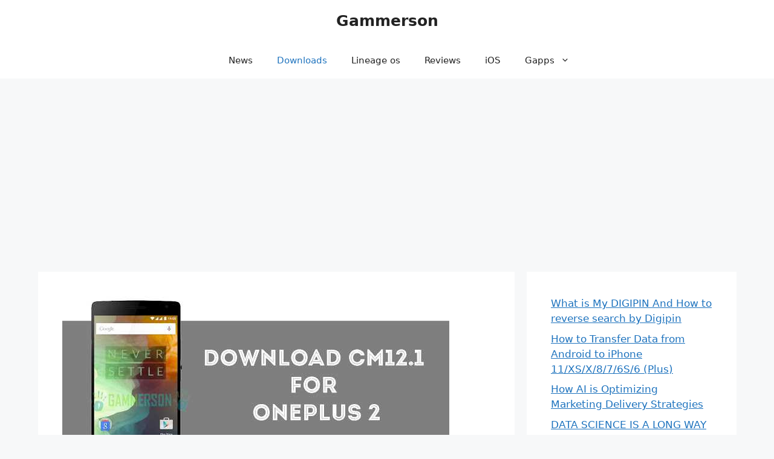

--- FILE ---
content_type: text/html; charset=UTF-8
request_url: https://www.gammerson.com/2015/08/download-and-install-cm121-rom-for-oneplus-2.html
body_size: 13448
content:
<!DOCTYPE html>
<html lang="en-US">
<head>
	<meta charset="UTF-8">
	<title>[Rom]Download and install CM12.1 Rom for Oneplus two [Stable]</title>
<meta name='robots' content='max-image-preview:large' />
	<style>img:is([sizes="auto" i], [sizes^="auto," i]) { contain-intrinsic-size: 3000px 1500px }</style>
	<meta name="viewport" content="width=device-width, initial-scale=1">
<!-- This site is optimized with the Yoast SEO plugin v11.4 - https://yoast.com/wordpress/plugins/seo/ -->
<link rel="canonical" href="https://www.gammerson.com/2015/08/download-and-install-cm121-rom-for-oneplus-2.html" />
<meta property="og:locale" content="en_US" />
<meta property="og:type" content="article" />
<meta property="og:title" content="[Rom]Download and install CM12.1 Rom for Oneplus two [Stable]" />
<meta property="og:description" content="Good news for OnePlus 2 users now you can download Cyanogenmod 12.1 for OnePlus two based on lollipop 5.1.1 Stable release built by XDA dev Grarak.In this guide will also tell you how can your Install CM12.1 in OnePlus 2.This ROM is quite stable for daily use.the only bugs are : fingerprint scanner,laser autofocus ,notification ... Read more" />
<meta property="og:url" content="https://www.gammerson.com/2015/08/download-and-install-cm121-rom-for-oneplus-2.html" />
<meta property="og:site_name" content="Gammerson" />
<meta property="article:publisher" content="https://www.facebook.com/gammerson" />
<meta property="article:author" content="https://www.facebook.com/gammerson" />
<meta property="article:section" content="Cm12.1" />
<meta property="article:published_time" content="2015-08-30T17:43:00+05:30" />
<meta property="article:modified_time" content="2016-04-27T12:50:53+05:30" />
<meta property="og:updated_time" content="2016-04-27T12:50:53+05:30" />
<meta property="fb:app_id" content="309723599112716" />
<meta property="og:image" content="https://www.gammerson.com/wp-content/uploads/2015/08/download-cm12.1-for-oneplus2-two-gammerson-2.jpg" />
<meta property="og:image:secure_url" content="https://www.gammerson.com/wp-content/uploads/2015/08/download-cm12.1-for-oneplus2-two-gammerson-2.jpg" />
<meta property="og:image:width" content="640" />
<meta property="og:image:height" content="311" />
<meta name="twitter:card" content="summary_large_image" />
<meta name="twitter:description" content="Good news for OnePlus 2 users now you can download Cyanogenmod 12.1 for OnePlus two based on lollipop 5.1.1 Stable release built by XDA dev Grarak.In this guide will also tell you how can your Install CM12.1 in OnePlus 2.This ROM is quite stable for daily use.the only bugs are : fingerprint scanner,laser autofocus ,notification ... Read more" />
<meta name="twitter:title" content="[Rom]Download and install CM12.1 Rom for Oneplus two [Stable]" />
<meta name="twitter:site" content="@gammerson" />
<meta name="twitter:image" content="https://www.gammerson.com/wp-content/uploads/2015/08/download-cm12.1-for-oneplus2-two-gammerson-2.jpg" />
<meta name="twitter:creator" content="@gammerson" />
<script type='application/ld+json' class='yoast-schema-graph yoast-schema-graph--main'>{"@context":"https://schema.org","@graph":[{"@type":"Organization","@id":"https://www.gammerson.com/#organization","name":"Gammerson","url":"https://www.gammerson.com/","sameAs":["https://www.facebook.com/gammerson","https://www.youtube.com/channel/UC7ZGjzwCcq_qfwPDy3sHDSg","https://twitter.com/gammerson"],"logo":{"@type":"ImageObject","@id":"https://www.gammerson.com/#logo","url":"https://www.gammerson.com/wp-content/uploads/2016/04/logo-full-copy-1.png","width":400,"height":200,"caption":"Gammerson"},"image":{"@id":"https://www.gammerson.com/#logo"}},{"@type":"WebSite","@id":"https://www.gammerson.com/#website","url":"https://www.gammerson.com/","name":"Gammerson","publisher":{"@id":"https://www.gammerson.com/#organization"},"potentialAction":{"@type":"SearchAction","target":"https://www.gammerson.com/?s={search_term_string}","query-input":"required name=search_term_string"}},{"@type":"WebPage","@id":"https://www.gammerson.com/2015/08/download-and-install-cm121-rom-for-oneplus-2.html#webpage","url":"https://www.gammerson.com/2015/08/download-and-install-cm121-rom-for-oneplus-2.html","inLanguage":"en-US","name":"[Rom]Download and install CM12.1 Rom for Oneplus two [Stable]","isPartOf":{"@id":"https://www.gammerson.com/#website"},"image":{"@type":"ImageObject","@id":"https://www.gammerson.com/2015/08/download-and-install-cm121-rom-for-oneplus-2.html#primaryimage","url":"https://www.gammerson.com/wp-content/uploads/2015/08/download-cm12.1-for-oneplus2-two-gammerson-2.jpg","width":640,"height":311},"primaryImageOfPage":{"@id":"https://www.gammerson.com/2015/08/download-and-install-cm121-rom-for-oneplus-2.html#primaryimage"},"datePublished":"2015-08-30T17:43:00+05:30","dateModified":"2016-04-27T12:50:53+05:30","breadcrumb":{"@id":"https://www.gammerson.com/2015/08/download-and-install-cm121-rom-for-oneplus-2.html#breadcrumb"}},{"@type":"BreadcrumbList","@id":"https://www.gammerson.com/2015/08/download-and-install-cm121-rom-for-oneplus-2.html#breadcrumb","itemListElement":[{"@type":"ListItem","position":1,"item":{"@type":"WebPage","@id":"https://www.gammerson.com/","url":"https://www.gammerson.com/","name":"Home"}},{"@type":"ListItem","position":2,"item":{"@type":"WebPage","@id":"https://www.gammerson.com/2015/08/download-and-install-cm121-rom-for-oneplus-2.html","url":"https://www.gammerson.com/2015/08/download-and-install-cm121-rom-for-oneplus-2.html","name":"[Rom]Download and install CM12.1 Rom for Oneplus two [Stable]"}}]},{"@type":"Article","@id":"https://www.gammerson.com/2015/08/download-and-install-cm121-rom-for-oneplus-2.html#article","isPartOf":{"@id":"https://www.gammerson.com/2015/08/download-and-install-cm121-rom-for-oneplus-2.html#webpage"},"author":{"@id":"https://www.gammerson.com/author/gammerson#author"},"headline":"[Rom]Download and install CM12.1 Rom for Oneplus two [Stable]","datePublished":"2015-08-30T17:43:00+05:30","dateModified":"2016-04-27T12:50:53+05:30","commentCount":0,"mainEntityOfPage":{"@id":"https://www.gammerson.com/2015/08/download-and-install-cm121-rom-for-oneplus-2.html#webpage"},"publisher":{"@id":"https://www.gammerson.com/#organization"},"image":{"@id":"https://www.gammerson.com/2015/08/download-and-install-cm121-rom-for-oneplus-2.html#primaryimage"},"articleSection":"Cm12.1,cyanogenmod,development,download,oneplus two,oneplus2,RoM"},{"@type":["Person"],"@id":"https://www.gammerson.com/author/gammerson#author","name":"Himalaya Saxena","image":{"@type":"ImageObject","@id":"https://www.gammerson.com/#authorlogo","url":"https://secure.gravatar.com/avatar/ea054df4606351e9601432d0be31dc328ca2663057b7f5f6463dd6e8d1d8821f?s=96&d=retro&r=g","caption":"Himalaya Saxena"},"description":"A web developer,  Tech Enthusiast, debugger, blogger, and programmer.\r\nI have the thirst to learn and create :)","sameAs":["https://www.facebook.com/gammerson","https://twitter.com/https://www.twitter.com/@gammerson"]}]}</script>
<!-- / Yoast SEO plugin. -->

<link rel='dns-prefetch' href='//cdn.ampproject.org' />
<link rel='dns-prefetch' href='//js.makestories.io' />
<link rel="alternate" type="application/rss+xml" title="Gammerson &raquo; Feed" href="https://www.gammerson.com/feed" />
<link rel="alternate" type="application/rss+xml" title="Gammerson &raquo; Comments Feed" href="https://www.gammerson.com/comments/feed" />
<link rel="alternate" type="application/rss+xml" title="Gammerson &raquo; [Rom]Download and install CM12.1 Rom for Oneplus two [Stable] Comments Feed" href="https://www.gammerson.com/2015/08/download-and-install-cm121-rom-for-oneplus-2.html/feed" />
<script>
window._wpemojiSettings = {"baseUrl":"https:\/\/s.w.org\/images\/core\/emoji\/16.0.1\/72x72\/","ext":".png","svgUrl":"https:\/\/s.w.org\/images\/core\/emoji\/16.0.1\/svg\/","svgExt":".svg","source":{"concatemoji":"https:\/\/www.gammerson.com\/wp-includes\/js\/wp-emoji-release.min.js?ver=6.8.3"}};
/*! This file is auto-generated */
!function(s,n){var o,i,e;function c(e){try{var t={supportTests:e,timestamp:(new Date).valueOf()};sessionStorage.setItem(o,JSON.stringify(t))}catch(e){}}function p(e,t,n){e.clearRect(0,0,e.canvas.width,e.canvas.height),e.fillText(t,0,0);var t=new Uint32Array(e.getImageData(0,0,e.canvas.width,e.canvas.height).data),a=(e.clearRect(0,0,e.canvas.width,e.canvas.height),e.fillText(n,0,0),new Uint32Array(e.getImageData(0,0,e.canvas.width,e.canvas.height).data));return t.every(function(e,t){return e===a[t]})}function u(e,t){e.clearRect(0,0,e.canvas.width,e.canvas.height),e.fillText(t,0,0);for(var n=e.getImageData(16,16,1,1),a=0;a<n.data.length;a++)if(0!==n.data[a])return!1;return!0}function f(e,t,n,a){switch(t){case"flag":return n(e,"\ud83c\udff3\ufe0f\u200d\u26a7\ufe0f","\ud83c\udff3\ufe0f\u200b\u26a7\ufe0f")?!1:!n(e,"\ud83c\udde8\ud83c\uddf6","\ud83c\udde8\u200b\ud83c\uddf6")&&!n(e,"\ud83c\udff4\udb40\udc67\udb40\udc62\udb40\udc65\udb40\udc6e\udb40\udc67\udb40\udc7f","\ud83c\udff4\u200b\udb40\udc67\u200b\udb40\udc62\u200b\udb40\udc65\u200b\udb40\udc6e\u200b\udb40\udc67\u200b\udb40\udc7f");case"emoji":return!a(e,"\ud83e\udedf")}return!1}function g(e,t,n,a){var r="undefined"!=typeof WorkerGlobalScope&&self instanceof WorkerGlobalScope?new OffscreenCanvas(300,150):s.createElement("canvas"),o=r.getContext("2d",{willReadFrequently:!0}),i=(o.textBaseline="top",o.font="600 32px Arial",{});return e.forEach(function(e){i[e]=t(o,e,n,a)}),i}function t(e){var t=s.createElement("script");t.src=e,t.defer=!0,s.head.appendChild(t)}"undefined"!=typeof Promise&&(o="wpEmojiSettingsSupports",i=["flag","emoji"],n.supports={everything:!0,everythingExceptFlag:!0},e=new Promise(function(e){s.addEventListener("DOMContentLoaded",e,{once:!0})}),new Promise(function(t){var n=function(){try{var e=JSON.parse(sessionStorage.getItem(o));if("object"==typeof e&&"number"==typeof e.timestamp&&(new Date).valueOf()<e.timestamp+604800&&"object"==typeof e.supportTests)return e.supportTests}catch(e){}return null}();if(!n){if("undefined"!=typeof Worker&&"undefined"!=typeof OffscreenCanvas&&"undefined"!=typeof URL&&URL.createObjectURL&&"undefined"!=typeof Blob)try{var e="postMessage("+g.toString()+"("+[JSON.stringify(i),f.toString(),p.toString(),u.toString()].join(",")+"));",a=new Blob([e],{type:"text/javascript"}),r=new Worker(URL.createObjectURL(a),{name:"wpTestEmojiSupports"});return void(r.onmessage=function(e){c(n=e.data),r.terminate(),t(n)})}catch(e){}c(n=g(i,f,p,u))}t(n)}).then(function(e){for(var t in e)n.supports[t]=e[t],n.supports.everything=n.supports.everything&&n.supports[t],"flag"!==t&&(n.supports.everythingExceptFlag=n.supports.everythingExceptFlag&&n.supports[t]);n.supports.everythingExceptFlag=n.supports.everythingExceptFlag&&!n.supports.flag,n.DOMReady=!1,n.readyCallback=function(){n.DOMReady=!0}}).then(function(){return e}).then(function(){var e;n.supports.everything||(n.readyCallback(),(e=n.source||{}).concatemoji?t(e.concatemoji):e.wpemoji&&e.twemoji&&(t(e.twemoji),t(e.wpemoji)))}))}((window,document),window._wpemojiSettings);
</script>
<style id='wp-emoji-styles-inline-css'>

	img.wp-smiley, img.emoji {
		display: inline !important;
		border: none !important;
		box-shadow: none !important;
		height: 1em !important;
		width: 1em !important;
		margin: 0 0.07em !important;
		vertical-align: -0.1em !important;
		background: none !important;
		padding: 0 !important;
	}
</style>
<link rel='stylesheet' id='wp-block-library-css' href='https://www.gammerson.com/wp-includes/css/dist/block-library/style.min.css?ver=6.8.3' media='all' />
<style id='classic-theme-styles-inline-css'>
/*! This file is auto-generated */
.wp-block-button__link{color:#fff;background-color:#32373c;border-radius:9999px;box-shadow:none;text-decoration:none;padding:calc(.667em + 2px) calc(1.333em + 2px);font-size:1.125em}.wp-block-file__button{background:#32373c;color:#fff;text-decoration:none}
</style>
<style id='global-styles-inline-css'>
:root{--wp--preset--aspect-ratio--square: 1;--wp--preset--aspect-ratio--4-3: 4/3;--wp--preset--aspect-ratio--3-4: 3/4;--wp--preset--aspect-ratio--3-2: 3/2;--wp--preset--aspect-ratio--2-3: 2/3;--wp--preset--aspect-ratio--16-9: 16/9;--wp--preset--aspect-ratio--9-16: 9/16;--wp--preset--color--black: #000000;--wp--preset--color--cyan-bluish-gray: #abb8c3;--wp--preset--color--white: #ffffff;--wp--preset--color--pale-pink: #f78da7;--wp--preset--color--vivid-red: #cf2e2e;--wp--preset--color--luminous-vivid-orange: #ff6900;--wp--preset--color--luminous-vivid-amber: #fcb900;--wp--preset--color--light-green-cyan: #7bdcb5;--wp--preset--color--vivid-green-cyan: #00d084;--wp--preset--color--pale-cyan-blue: #8ed1fc;--wp--preset--color--vivid-cyan-blue: #0693e3;--wp--preset--color--vivid-purple: #9b51e0;--wp--preset--color--contrast: var(--contrast);--wp--preset--color--contrast-2: var(--contrast-2);--wp--preset--color--contrast-3: var(--contrast-3);--wp--preset--color--base: var(--base);--wp--preset--color--base-2: var(--base-2);--wp--preset--color--base-3: var(--base-3);--wp--preset--color--accent: var(--accent);--wp--preset--gradient--vivid-cyan-blue-to-vivid-purple: linear-gradient(135deg,rgba(6,147,227,1) 0%,rgb(155,81,224) 100%);--wp--preset--gradient--light-green-cyan-to-vivid-green-cyan: linear-gradient(135deg,rgb(122,220,180) 0%,rgb(0,208,130) 100%);--wp--preset--gradient--luminous-vivid-amber-to-luminous-vivid-orange: linear-gradient(135deg,rgba(252,185,0,1) 0%,rgba(255,105,0,1) 100%);--wp--preset--gradient--luminous-vivid-orange-to-vivid-red: linear-gradient(135deg,rgba(255,105,0,1) 0%,rgb(207,46,46) 100%);--wp--preset--gradient--very-light-gray-to-cyan-bluish-gray: linear-gradient(135deg,rgb(238,238,238) 0%,rgb(169,184,195) 100%);--wp--preset--gradient--cool-to-warm-spectrum: linear-gradient(135deg,rgb(74,234,220) 0%,rgb(151,120,209) 20%,rgb(207,42,186) 40%,rgb(238,44,130) 60%,rgb(251,105,98) 80%,rgb(254,248,76) 100%);--wp--preset--gradient--blush-light-purple: linear-gradient(135deg,rgb(255,206,236) 0%,rgb(152,150,240) 100%);--wp--preset--gradient--blush-bordeaux: linear-gradient(135deg,rgb(254,205,165) 0%,rgb(254,45,45) 50%,rgb(107,0,62) 100%);--wp--preset--gradient--luminous-dusk: linear-gradient(135deg,rgb(255,203,112) 0%,rgb(199,81,192) 50%,rgb(65,88,208) 100%);--wp--preset--gradient--pale-ocean: linear-gradient(135deg,rgb(255,245,203) 0%,rgb(182,227,212) 50%,rgb(51,167,181) 100%);--wp--preset--gradient--electric-grass: linear-gradient(135deg,rgb(202,248,128) 0%,rgb(113,206,126) 100%);--wp--preset--gradient--midnight: linear-gradient(135deg,rgb(2,3,129) 0%,rgb(40,116,252) 100%);--wp--preset--font-size--small: 13px;--wp--preset--font-size--medium: 20px;--wp--preset--font-size--large: 36px;--wp--preset--font-size--x-large: 42px;--wp--preset--spacing--20: 0.44rem;--wp--preset--spacing--30: 0.67rem;--wp--preset--spacing--40: 1rem;--wp--preset--spacing--50: 1.5rem;--wp--preset--spacing--60: 2.25rem;--wp--preset--spacing--70: 3.38rem;--wp--preset--spacing--80: 5.06rem;--wp--preset--shadow--natural: 6px 6px 9px rgba(0, 0, 0, 0.2);--wp--preset--shadow--deep: 12px 12px 50px rgba(0, 0, 0, 0.4);--wp--preset--shadow--sharp: 6px 6px 0px rgba(0, 0, 0, 0.2);--wp--preset--shadow--outlined: 6px 6px 0px -3px rgba(255, 255, 255, 1), 6px 6px rgba(0, 0, 0, 1);--wp--preset--shadow--crisp: 6px 6px 0px rgba(0, 0, 0, 1);}:where(.is-layout-flex){gap: 0.5em;}:where(.is-layout-grid){gap: 0.5em;}body .is-layout-flex{display: flex;}.is-layout-flex{flex-wrap: wrap;align-items: center;}.is-layout-flex > :is(*, div){margin: 0;}body .is-layout-grid{display: grid;}.is-layout-grid > :is(*, div){margin: 0;}:where(.wp-block-columns.is-layout-flex){gap: 2em;}:where(.wp-block-columns.is-layout-grid){gap: 2em;}:where(.wp-block-post-template.is-layout-flex){gap: 1.25em;}:where(.wp-block-post-template.is-layout-grid){gap: 1.25em;}.has-black-color{color: var(--wp--preset--color--black) !important;}.has-cyan-bluish-gray-color{color: var(--wp--preset--color--cyan-bluish-gray) !important;}.has-white-color{color: var(--wp--preset--color--white) !important;}.has-pale-pink-color{color: var(--wp--preset--color--pale-pink) !important;}.has-vivid-red-color{color: var(--wp--preset--color--vivid-red) !important;}.has-luminous-vivid-orange-color{color: var(--wp--preset--color--luminous-vivid-orange) !important;}.has-luminous-vivid-amber-color{color: var(--wp--preset--color--luminous-vivid-amber) !important;}.has-light-green-cyan-color{color: var(--wp--preset--color--light-green-cyan) !important;}.has-vivid-green-cyan-color{color: var(--wp--preset--color--vivid-green-cyan) !important;}.has-pale-cyan-blue-color{color: var(--wp--preset--color--pale-cyan-blue) !important;}.has-vivid-cyan-blue-color{color: var(--wp--preset--color--vivid-cyan-blue) !important;}.has-vivid-purple-color{color: var(--wp--preset--color--vivid-purple) !important;}.has-black-background-color{background-color: var(--wp--preset--color--black) !important;}.has-cyan-bluish-gray-background-color{background-color: var(--wp--preset--color--cyan-bluish-gray) !important;}.has-white-background-color{background-color: var(--wp--preset--color--white) !important;}.has-pale-pink-background-color{background-color: var(--wp--preset--color--pale-pink) !important;}.has-vivid-red-background-color{background-color: var(--wp--preset--color--vivid-red) !important;}.has-luminous-vivid-orange-background-color{background-color: var(--wp--preset--color--luminous-vivid-orange) !important;}.has-luminous-vivid-amber-background-color{background-color: var(--wp--preset--color--luminous-vivid-amber) !important;}.has-light-green-cyan-background-color{background-color: var(--wp--preset--color--light-green-cyan) !important;}.has-vivid-green-cyan-background-color{background-color: var(--wp--preset--color--vivid-green-cyan) !important;}.has-pale-cyan-blue-background-color{background-color: var(--wp--preset--color--pale-cyan-blue) !important;}.has-vivid-cyan-blue-background-color{background-color: var(--wp--preset--color--vivid-cyan-blue) !important;}.has-vivid-purple-background-color{background-color: var(--wp--preset--color--vivid-purple) !important;}.has-black-border-color{border-color: var(--wp--preset--color--black) !important;}.has-cyan-bluish-gray-border-color{border-color: var(--wp--preset--color--cyan-bluish-gray) !important;}.has-white-border-color{border-color: var(--wp--preset--color--white) !important;}.has-pale-pink-border-color{border-color: var(--wp--preset--color--pale-pink) !important;}.has-vivid-red-border-color{border-color: var(--wp--preset--color--vivid-red) !important;}.has-luminous-vivid-orange-border-color{border-color: var(--wp--preset--color--luminous-vivid-orange) !important;}.has-luminous-vivid-amber-border-color{border-color: var(--wp--preset--color--luminous-vivid-amber) !important;}.has-light-green-cyan-border-color{border-color: var(--wp--preset--color--light-green-cyan) !important;}.has-vivid-green-cyan-border-color{border-color: var(--wp--preset--color--vivid-green-cyan) !important;}.has-pale-cyan-blue-border-color{border-color: var(--wp--preset--color--pale-cyan-blue) !important;}.has-vivid-cyan-blue-border-color{border-color: var(--wp--preset--color--vivid-cyan-blue) !important;}.has-vivid-purple-border-color{border-color: var(--wp--preset--color--vivid-purple) !important;}.has-vivid-cyan-blue-to-vivid-purple-gradient-background{background: var(--wp--preset--gradient--vivid-cyan-blue-to-vivid-purple) !important;}.has-light-green-cyan-to-vivid-green-cyan-gradient-background{background: var(--wp--preset--gradient--light-green-cyan-to-vivid-green-cyan) !important;}.has-luminous-vivid-amber-to-luminous-vivid-orange-gradient-background{background: var(--wp--preset--gradient--luminous-vivid-amber-to-luminous-vivid-orange) !important;}.has-luminous-vivid-orange-to-vivid-red-gradient-background{background: var(--wp--preset--gradient--luminous-vivid-orange-to-vivid-red) !important;}.has-very-light-gray-to-cyan-bluish-gray-gradient-background{background: var(--wp--preset--gradient--very-light-gray-to-cyan-bluish-gray) !important;}.has-cool-to-warm-spectrum-gradient-background{background: var(--wp--preset--gradient--cool-to-warm-spectrum) !important;}.has-blush-light-purple-gradient-background{background: var(--wp--preset--gradient--blush-light-purple) !important;}.has-blush-bordeaux-gradient-background{background: var(--wp--preset--gradient--blush-bordeaux) !important;}.has-luminous-dusk-gradient-background{background: var(--wp--preset--gradient--luminous-dusk) !important;}.has-pale-ocean-gradient-background{background: var(--wp--preset--gradient--pale-ocean) !important;}.has-electric-grass-gradient-background{background: var(--wp--preset--gradient--electric-grass) !important;}.has-midnight-gradient-background{background: var(--wp--preset--gradient--midnight) !important;}.has-small-font-size{font-size: var(--wp--preset--font-size--small) !important;}.has-medium-font-size{font-size: var(--wp--preset--font-size--medium) !important;}.has-large-font-size{font-size: var(--wp--preset--font-size--large) !important;}.has-x-large-font-size{font-size: var(--wp--preset--font-size--x-large) !important;}
:where(.wp-block-post-template.is-layout-flex){gap: 1.25em;}:where(.wp-block-post-template.is-layout-grid){gap: 1.25em;}
:where(.wp-block-columns.is-layout-flex){gap: 2em;}:where(.wp-block-columns.is-layout-grid){gap: 2em;}
:root :where(.wp-block-pullquote){font-size: 1.5em;line-height: 1.6;}
</style>
<link rel='stylesheet' id='style-main-css' href='https://www.gammerson.com/wp-content/plugins/makestories-helper/assets/css/ms-style.css?ver=6.8.3' media='all' />
<link rel='stylesheet' id='slick-theme-css-css' href='https://www.gammerson.com/wp-content/plugins/makestories-helper/vendor/slick/slick-theme.css?ver=6.8.3' media='all' />
<link rel='stylesheet' id='slick-css-css' href='https://www.gammerson.com/wp-content/plugins/makestories-helper/vendor/slick/slick.css?ver=6.8.3' media='all' />
<link rel='stylesheet' id='amp-story-player-css' href='https://cdn.ampproject.org/amp-story-player-v0.css?ver=6.8.3' media='all' />
<link rel='stylesheet' id='generate-comments-css' href='https://www.gammerson.com/wp-content/themes/generatepress/assets/css/components/comments.min.css?ver=3.6.0' media='all' />
<link rel='stylesheet' id='generate-style-css' href='https://www.gammerson.com/wp-content/themes/generatepress/assets/css/main.min.css?ver=3.6.0' media='all' />
<style id='generate-style-inline-css'>
body{background-color:var(--base-2);color:var(--contrast);}a{color:var(--accent);}a{text-decoration:underline;}.entry-title a, .site-branding a, a.button, .wp-block-button__link, .main-navigation a{text-decoration:none;}a:hover, a:focus, a:active{color:var(--contrast);}.grid-container{max-width:1155px;}.wp-block-group__inner-container{max-width:1155px;margin-left:auto;margin-right:auto;}:root{--contrast:#222222;--contrast-2:#575760;--contrast-3:#b2b2be;--base:#f0f0f0;--base-2:#f7f8f9;--base-3:#ffffff;--accent:#1e73be;}:root .has-contrast-color{color:var(--contrast);}:root .has-contrast-background-color{background-color:var(--contrast);}:root .has-contrast-2-color{color:var(--contrast-2);}:root .has-contrast-2-background-color{background-color:var(--contrast-2);}:root .has-contrast-3-color{color:var(--contrast-3);}:root .has-contrast-3-background-color{background-color:var(--contrast-3);}:root .has-base-color{color:var(--base);}:root .has-base-background-color{background-color:var(--base);}:root .has-base-2-color{color:var(--base-2);}:root .has-base-2-background-color{background-color:var(--base-2);}:root .has-base-3-color{color:var(--base-3);}:root .has-base-3-background-color{background-color:var(--base-3);}:root .has-accent-color{color:var(--accent);}:root .has-accent-background-color{background-color:var(--accent);}.top-bar{background-color:#636363;color:#ffffff;}.top-bar a{color:#ffffff;}.top-bar a:hover{color:#303030;}.site-header{background-color:var(--base-3);}.main-title a,.main-title a:hover{color:var(--contrast);}.site-description{color:var(--contrast-2);}.mobile-menu-control-wrapper .menu-toggle,.mobile-menu-control-wrapper .menu-toggle:hover,.mobile-menu-control-wrapper .menu-toggle:focus,.has-inline-mobile-toggle #site-navigation.toggled{background-color:rgba(0, 0, 0, 0.02);}.main-navigation,.main-navigation ul ul{background-color:var(--base-3);}.main-navigation .main-nav ul li a, .main-navigation .menu-toggle, .main-navigation .menu-bar-items{color:var(--contrast);}.main-navigation .main-nav ul li:not([class*="current-menu-"]):hover > a, .main-navigation .main-nav ul li:not([class*="current-menu-"]):focus > a, .main-navigation .main-nav ul li.sfHover:not([class*="current-menu-"]) > a, .main-navigation .menu-bar-item:hover > a, .main-navigation .menu-bar-item.sfHover > a{color:var(--accent);}button.menu-toggle:hover,button.menu-toggle:focus{color:var(--contrast);}.main-navigation .main-nav ul li[class*="current-menu-"] > a{color:var(--accent);}.navigation-search input[type="search"],.navigation-search input[type="search"]:active, .navigation-search input[type="search"]:focus, .main-navigation .main-nav ul li.search-item.active > a, .main-navigation .menu-bar-items .search-item.active > a{color:var(--accent);}.main-navigation ul ul{background-color:var(--base);}.separate-containers .inside-article, .separate-containers .comments-area, .separate-containers .page-header, .one-container .container, .separate-containers .paging-navigation, .inside-page-header{background-color:var(--base-3);}.entry-title a{color:var(--contrast);}.entry-title a:hover{color:var(--contrast-2);}.entry-meta{color:var(--contrast-2);}.sidebar .widget{background-color:var(--base-3);}.footer-widgets{background-color:var(--base-3);}.site-info{background-color:var(--base-3);}input[type="text"],input[type="email"],input[type="url"],input[type="password"],input[type="search"],input[type="tel"],input[type="number"],textarea,select{color:var(--contrast);background-color:var(--base-2);border-color:var(--base);}input[type="text"]:focus,input[type="email"]:focus,input[type="url"]:focus,input[type="password"]:focus,input[type="search"]:focus,input[type="tel"]:focus,input[type="number"]:focus,textarea:focus,select:focus{color:var(--contrast);background-color:var(--base-2);border-color:var(--contrast-3);}button,html input[type="button"],input[type="reset"],input[type="submit"],a.button,a.wp-block-button__link:not(.has-background){color:#ffffff;background-color:#55555e;}button:hover,html input[type="button"]:hover,input[type="reset"]:hover,input[type="submit"]:hover,a.button:hover,button:focus,html input[type="button"]:focus,input[type="reset"]:focus,input[type="submit"]:focus,a.button:focus,a.wp-block-button__link:not(.has-background):active,a.wp-block-button__link:not(.has-background):focus,a.wp-block-button__link:not(.has-background):hover{color:#ffffff;background-color:#3f4047;}a.generate-back-to-top{background-color:rgba( 0,0,0,0.4 );color:#ffffff;}a.generate-back-to-top:hover,a.generate-back-to-top:focus{background-color:rgba( 0,0,0,0.6 );color:#ffffff;}:root{--gp-search-modal-bg-color:var(--base-3);--gp-search-modal-text-color:var(--contrast);--gp-search-modal-overlay-bg-color:rgba(0,0,0,0.2);}@media (max-width:768px){.main-navigation .menu-bar-item:hover > a, .main-navigation .menu-bar-item.sfHover > a{background:none;color:var(--contrast);}}.nav-below-header .main-navigation .inside-navigation.grid-container, .nav-above-header .main-navigation .inside-navigation.grid-container{padding:0px 20px 0px 20px;}.site-main .wp-block-group__inner-container{padding:40px;}.separate-containers .paging-navigation{padding-top:20px;padding-bottom:20px;}.entry-content .alignwide, body:not(.no-sidebar) .entry-content .alignfull{margin-left:-40px;width:calc(100% + 80px);max-width:calc(100% + 80px);}.rtl .menu-item-has-children .dropdown-menu-toggle{padding-left:20px;}.rtl .main-navigation .main-nav ul li.menu-item-has-children > a{padding-right:20px;}@media (max-width:768px){.separate-containers .inside-article, .separate-containers .comments-area, .separate-containers .page-header, .separate-containers .paging-navigation, .one-container .site-content, .inside-page-header{padding:30px;}.site-main .wp-block-group__inner-container{padding:30px;}.inside-top-bar{padding-right:30px;padding-left:30px;}.inside-header{padding-right:30px;padding-left:30px;}.widget-area .widget{padding-top:30px;padding-right:30px;padding-bottom:30px;padding-left:30px;}.footer-widgets-container{padding-top:30px;padding-right:30px;padding-bottom:30px;padding-left:30px;}.inside-site-info{padding-right:30px;padding-left:30px;}.entry-content .alignwide, body:not(.no-sidebar) .entry-content .alignfull{margin-left:-30px;width:calc(100% + 60px);max-width:calc(100% + 60px);}.one-container .site-main .paging-navigation{margin-bottom:20px;}}/* End cached CSS */.is-right-sidebar{width:30%;}.is-left-sidebar{width:30%;}.site-content .content-area{width:70%;}@media (max-width:768px){.main-navigation .menu-toggle,.sidebar-nav-mobile:not(#sticky-placeholder){display:block;}.main-navigation ul,.gen-sidebar-nav,.main-navigation:not(.slideout-navigation):not(.toggled) .main-nav > ul,.has-inline-mobile-toggle #site-navigation .inside-navigation > *:not(.navigation-search):not(.main-nav){display:none;}.nav-align-right .inside-navigation,.nav-align-center .inside-navigation{justify-content:space-between;}}
</style>
<script defer='defer' src="https://www.gammerson.com/wp-includes/js/jquery/jquery.min.js?ver=3.7.1" id="jquery-core-js"></script>
<script defer='defer' src="https://www.gammerson.com/wp-includes/js/jquery/jquery-migrate.min.js?ver=3.4.1" id="jquery-migrate-js"></script>
<script defer='defer' src="https://cdn.ampproject.org/amp-story-player-v0.js?ver=6.8.3" id="amp-story-player-js"></script>
<link rel="https://api.w.org/" href="https://www.gammerson.com/wp-json/" /><link rel="alternate" title="JSON" type="application/json" href="https://www.gammerson.com/wp-json/wp/v2/posts/362" /><link rel="EditURI" type="application/rsd+xml" title="RSD" href="https://www.gammerson.com/xmlrpc.php?rsd" />
<meta name="generator" content="WordPress 6.8.3" />
<link rel='shortlink' href='https://www.gammerson.com/?p=362' />
<link rel="alternate" title="oEmbed (JSON)" type="application/json+oembed" href="https://www.gammerson.com/wp-json/oembed/1.0/embed?url=https%3A%2F%2Fwww.gammerson.com%2F2015%2F08%2Fdownload-and-install-cm121-rom-for-oneplus-2.html" />
<link rel="alternate" title="oEmbed (XML)" type="text/xml+oembed" href="https://www.gammerson.com/wp-json/oembed/1.0/embed?url=https%3A%2F%2Fwww.gammerson.com%2F2015%2F08%2Fdownload-and-install-cm121-rom-for-oneplus-2.html&#038;format=xml" />
<link rel="pingback" href="https://www.gammerson.com/xmlrpc.php">
<link rel="icon" href="https://www.gammerson.com/wp-content/uploads/2018/01/Screen-Shot-2018-01-25-at-2.32.52-AM-copy.png" sizes="32x32" />
<link rel="icon" href="https://www.gammerson.com/wp-content/uploads/2018/01/Screen-Shot-2018-01-25-at-2.32.52-AM-copy.png" sizes="192x192" />
<link rel="apple-touch-icon" href="https://www.gammerson.com/wp-content/uploads/2018/01/Screen-Shot-2018-01-25-at-2.32.52-AM-copy.png" />
<meta name="msapplication-TileImage" content="https://www.gammerson.com/wp-content/uploads/2018/01/Screen-Shot-2018-01-25-at-2.32.52-AM-copy.png" />
</head>

<body class="wp-singular post-template-default single single-post postid-362 single-format-standard wp-embed-responsive wp-theme-generatepress right-sidebar nav-below-header separate-containers header-aligned-center dropdown-hover featured-image-active" itemtype="https://schema.org/Blog" itemscope>
	<a class="screen-reader-text skip-link" href="#content" title="Skip to content">Skip to content</a>		<header class="site-header" id="masthead" aria-label="Site"  itemtype="https://schema.org/WPHeader" itemscope>
			<div class="inside-header">
				<div class="site-branding">
						<p class="main-title" itemprop="headline">
					<a href="https://www.gammerson.com/" rel="home">Gammerson</a>
				</p>
						
					</div>			</div>
		</header>
				<nav class="main-navigation nav-align-center sub-menu-right" id="site-navigation" aria-label="Primary"  itemtype="https://schema.org/SiteNavigationElement" itemscope>
			<div class="inside-navigation grid-container">
								<button class="menu-toggle" aria-controls="primary-menu" aria-expanded="false">
					<span class="gp-icon icon-menu-bars"><svg viewBox="0 0 512 512" aria-hidden="true" xmlns="http://www.w3.org/2000/svg" width="1em" height="1em"><path d="M0 96c0-13.255 10.745-24 24-24h464c13.255 0 24 10.745 24 24s-10.745 24-24 24H24c-13.255 0-24-10.745-24-24zm0 160c0-13.255 10.745-24 24-24h464c13.255 0 24 10.745 24 24s-10.745 24-24 24H24c-13.255 0-24-10.745-24-24zm0 160c0-13.255 10.745-24 24-24h464c13.255 0 24 10.745 24 24s-10.745 24-24 24H24c-13.255 0-24-10.745-24-24z" /></svg><svg viewBox="0 0 512 512" aria-hidden="true" xmlns="http://www.w3.org/2000/svg" width="1em" height="1em"><path d="M71.029 71.029c9.373-9.372 24.569-9.372 33.942 0L256 222.059l151.029-151.03c9.373-9.372 24.569-9.372 33.942 0 9.372 9.373 9.372 24.569 0 33.942L289.941 256l151.03 151.029c9.372 9.373 9.372 24.569 0 33.942-9.373 9.372-24.569 9.372-33.942 0L256 289.941l-151.029 151.03c-9.373 9.372-24.569 9.372-33.942 0-9.372-9.373-9.372-24.569 0-33.942L222.059 256 71.029 104.971c-9.372-9.373-9.372-24.569 0-33.942z" /></svg></span><span class="mobile-menu">Menu</span>				</button>
				<div id="primary-menu" class="main-nav"><ul id="menu-header" class=" menu sf-menu"><li id="menu-item-9944" class="menu-item menu-item-type-custom menu-item-object-custom menu-item-home menu-item-9944"><a href="https://www.gammerson.com/"><i class="fa fa-home" aria-hidden="true"></i></a></li>
<li id="menu-item-9901" class="menu-item menu-item-type-taxonomy menu-item-object-category menu-item-9901"><a href="https://www.gammerson.com/category/news">News</a></li>
<li id="menu-item-9911" class="menu-item menu-item-type-taxonomy menu-item-object-category current-post-ancestor current-menu-parent current-post-parent menu-item-9911"><a href="https://www.gammerson.com/category/download">Downloads</a></li>
<li id="menu-item-9899" class="menu-item menu-item-type-taxonomy menu-item-object-category menu-item-9899"><a href="https://www.gammerson.com/category/lineageos">Lineage os</a></li>
<li id="menu-item-9902" class="menu-item menu-item-type-taxonomy menu-item-object-category menu-item-9902"><a href="https://www.gammerson.com/category/review">Reviews</a></li>
<li id="menu-item-9903" class="menu-item menu-item-type-taxonomy menu-item-object-category menu-item-9903"><a href="https://www.gammerson.com/category/ios">iOS</a></li>
<li id="menu-item-9905" class="menu-item menu-item-type-taxonomy menu-item-object-category menu-item-has-children menu-item-9905"><a href="https://www.gammerson.com/category/gapps">Gapps<span role="presentation" class="dropdown-menu-toggle"><span class="gp-icon icon-arrow"><svg viewBox="0 0 330 512" aria-hidden="true" xmlns="http://www.w3.org/2000/svg" width="1em" height="1em"><path d="M305.913 197.085c0 2.266-1.133 4.815-2.833 6.514L171.087 335.593c-1.7 1.7-4.249 2.832-6.515 2.832s-4.815-1.133-6.515-2.832L26.064 203.599c-1.7-1.7-2.832-4.248-2.832-6.514s1.132-4.816 2.832-6.515l14.162-14.163c1.7-1.699 3.966-2.832 6.515-2.832 2.266 0 4.815 1.133 6.515 2.832l111.316 111.317 111.316-111.317c1.7-1.699 4.249-2.832 6.515-2.832s4.815 1.133 6.515 2.832l14.162 14.163c1.7 1.7 2.833 4.249 2.833 6.515z" /></svg></span></span></a>
<ul class="sub-menu">
	<li id="menu-item-11040" class="menu-item menu-item-type-custom menu-item-object-custom menu-item-11040"><a href="https://www.gammerson.com/2019/06/download-android-9-0-pie-gapps-updated.html">Pie 9.0 Gapps</a></li>
	<li id="menu-item-9906" class="menu-item menu-item-type-custom menu-item-object-custom menu-item-9906"><a href="https://www.gammerson.com/2017/09/download-gapps-lineageos-15-oreo.html">Oreo Gapps 8.0</a></li>
	<li id="menu-item-9907" class="menu-item menu-item-type-custom menu-item-object-custom menu-item-9907"><a href="https://www.gammerson.com/2017/09/download-gapps-lineageos-15-oreo.html">Lineage os 15 gapps</a></li>
	<li id="menu-item-9909" class="menu-item menu-item-type-custom menu-item-object-custom menu-item-9909"><a href="https://www.gammerson.com/2016/08/gapps-7-0-download-gapps-nougat-7-0-packages.html">Nougat Gapps 7.0</a></li>
	<li id="menu-item-9908" class="menu-item menu-item-type-custom menu-item-object-custom menu-item-9908"><a href="https://www.gammerson.com/2016/05/gapps-6-0-1-marshmallow-cm13-gapps-5-1-lollipop-cm12.html">Marshmallow Gapps</a></li>
	<li id="menu-item-9910" class="menu-item menu-item-type-custom menu-item-object-custom menu-item-9910"><a href="https://www.gammerson.com/2015/05/download-google-apps-gapps-for-lollipop.html">Lollipop Gapps</a></li>
</ul>
</li>
</ul></div>			</div>
		</nav>
		
	<div class="site grid-container container hfeed" id="page">
				<div class="site-content" id="content">
			
	<div class="content-area" id="primary">
		<main class="site-main" id="main">
			
<article id="post-362" class="post-362 post type-post status-publish format-standard has-post-thumbnail hentry category-cm12-1 category-cyanogenmod category-development category-download category-oneplus-two category-oneplus2 category-rom" itemtype="https://schema.org/CreativeWork" itemscope>
	<div class="inside-article">
				<div class="featured-image page-header-image-single grid-container grid-parent">
			<img width="640" height="311" src="https://www.gammerson.com/wp-content/uploads/2015/08/download-cm12.1-for-oneplus2-two-gammerson-2.jpg" class="attachment-full size-full wp-post-image" alt="" itemprop="image" decoding="async" fetchpriority="high" srcset="https://www.gammerson.com/wp-content/uploads/2015/08/download-cm12.1-for-oneplus2-two-gammerson-2.jpg 640w, https://www.gammerson.com/wp-content/uploads/2015/08/download-cm12.1-for-oneplus2-two-gammerson-2-300x146.jpg 300w" sizes="(max-width: 640px) 100vw, 640px" />		</div>
					<header class="entry-header">
				<h1 class="entry-title" itemprop="headline">[Rom]Download and install CM12.1 Rom for Oneplus two [Stable]</h1>		<div class="entry-meta">
			<span class="posted-on"><time class="updated" datetime="2016-04-27T12:50:53+05:30" itemprop="dateModified">April 27, 2016</time><time class="entry-date published" datetime="2015-08-30T17:43:00+05:30" itemprop="datePublished">August 30, 2015</time></span> <span class="byline">by <span class="author vcard" itemprop="author" itemtype="https://schema.org/Person" itemscope><a class="url fn n" href="https://www.gammerson.com/author/gammerson" title="View all posts by Himalaya Saxena" rel="author" itemprop="url"><span class="author-name" itemprop="name">Himalaya Saxena</span></a></span></span> 		</div>
					</header>
			
		<div class="entry-content" itemprop="text">
			<script async src="//pagead2.googlesyndication.com/pagead/js/adsbygoogle.js"></script>
<!-- red res -->
<ins class="adsbygoogle"
     style="display:block"
     data-ad-client="ca-pub-3362083727386533"
     data-ad-slot="8269318607"
     data-ad-format="link"></ins>
<script>
(adsbygoogle = window.adsbygoogle || []).push({});
</script><script async src="//pagead2.googlesyndication.com/pagead/js/adsbygoogle.js"></script>
<!-- red res -->
<ins class="adsbygoogle"
     style="display:block"
     data-ad-client="ca-pub-3362083727386533"
     data-ad-slot="8269318607"
     data-ad-format="link"></ins>
<script>
(adsbygoogle = window.adsbygoogle || []).push({});
</script><div dir="ltr" style="text-align: left;" trbidi="on">
Good news for <b>OnePlus 2</b> users now you can download <b>Cyanogenmod 12.1 for OnePlus two</b> based on lollipop 5.1.1 Stable release built by XDA dev Grarak.In this guide will also tell you <b>how can your Install CM12.1 in OnePlus 2</b>.This ROM is <b>quite stable</b> for daily use.the only <b>bugs are</b> : fingerprint scanner,laser autofocus ,notification Slider,Enforcing Selinux.You probably have to wait until CM13 for fingerprint sensor support in oneplus 2.</p>
<div class="separator" style="clear: both; text-align: center;">
<img decoding="async" alt="download-and-install-cm121-rom-for-oneplus-2" border="0" height="310" src="https://www.gammerson.com/wp-content/uploads/2015/08/download-cm12.1-for-oneplus2-two-gammerson-2.jpg" title="download-and-install-cm121-rom-for-oneplus-2" width="640" /></div>
<p>
<b>See also</b>:<a class="gs-title" data-ctorig="http://www.gammerson.com/2015/07/how-to-root-oneplus-two-and-install-custom-recovery.html" data-cturl="https://www.google.com/url?q=http://www.gammerson.com/2015/07/how-to-root-oneplus-two-and-install-custom-recovery.html&amp;sa=U&amp;ved=0CAYQFjABahUKEwiIvYHhh8LHAhVlKKYKHVMuDrI&amp;client=internal-uds-cse&amp;usg=AFQjCNFJhQotxwnRVOtIpdFRSqF8ZmTZ3w" dir="ltr" href="https://www.gammerson.com/2015/07/how-to-root-oneplus-two-and-install-custom-recovery.html" target="_top">[Guide]How to Root <b>OnePlus</b> Two and Install custom recovery&nbsp;</a></p><div class="NCYiPKaP" style="clear:both;float:left;width:100%;margin:0 0 20px 0;"><script async src="//pagead2.googlesyndication.com/pagead/js/adsbygoogle.js"></script>
<!-- red res -->
<ins class="adsbygoogle"
     style="display:block"
     data-ad-client="ca-pub-3362083727386533"
     data-ad-slot="8269318607"
     data-ad-format="link"></ins>
<script>
(adsbygoogle = window.adsbygoogle || []).push({});
</script></div>
<p><b>Warning:</b><i> </i>We<br />
 gammerson.com is not responsible, if you damage or brick your device.<br />
Do it at&nbsp;your own risk and follow the instructions properly. </p>
<h2 style="text-align: left;">
#How to Flash CM12.1 ROM in OnePlus 2</h2>
<p><b>1.</b>Download unofficial CM12.1 For Oneplus 2 from the link given below.<br />
<b>2.</b>Then Place the zip file in the internal memory.<br />
<b>3.</b>Then reboot your device into recovery and clear cache and Data.<br />
<b>4.</b>Do backup your Current Rom<br />
before flashing any rom in case you face boot loop,or bricked you device<br />
 so you can restore your Oneplus 2 to previous state.</p>
<p>&nbsp;<b>5.</b> Now tap on Install zip,then select Cm12.1 for oneplus 2 .zip file and flash it.<br />
<b>6.</b>Done! Now reboot your device<br />
wait for few minutes as it takes a while in first boot after finishing<br />
boot enjoys Cm12.1 on your Oneplus 2. </p><div class="RPZkAw1W" style="clear:both;float:left;width:100%;margin:0 0 20px 0;"><center><script async src="//pagead2.googlesyndication.com/pagead/js/adsbygoogle.js"></script>
<ins class="adsbygoogle"
     style="display:block; text-align:center;"
     data-ad-format="fluid"
     data-ad-layout="in-article"
     data-ad-client="ca-pub-3362083727386533"
     data-ad-slot="5765847446"></ins>
<script>
     (adsbygoogle = window.adsbygoogle || []).push({});
</script>
</center></div><div class="nGbPtpDk" style="clear:both;float:left;width:100%;margin:0 0 20px 0;"><script async src="//pagead2.googlesyndication.com/pagead/js/adsbygoogle.js"></script>
<!-- red res -->
<ins class="adsbygoogle"
     style="display:block"
     data-ad-client="ca-pub-3362083727386533"
     data-ad-slot="8269318607"
     data-ad-format="link"></ins>
<script>
(adsbygoogle = window.adsbygoogle || []).push({});
</script></div>
<p><b>See also:</b><a class="gs-title" data-ctorig="http://www.gammerson.com/2015/07/how-to-unlock-bootloader-of-oneplus-two.html" data-cturl="https://www.google.com/url?q=http://www.gammerson.com/2015/07/how-to-unlock-bootloader-of-oneplus-two.html&amp;sa=U&amp;ved=0CAgQFjACahUKEwiIvYHhh8LHAhVlKKYKHVMuDrI&amp;client=internal-uds-cse&amp;usg=AFQjCNFHOBkvUVyCjWBDWBQD9PHWvaS7tA" dir="ltr" href="https://www.gammerson.com/2015/07/how-to-unlock-bootloader-of-oneplus-two.html" target="_top"><b>[</b>Guide] How to Unlock Bootloader of <b>Oneplus</b> Two Step by step </a> <b>&nbsp;</b></p>
<p><b>#Download unofficial CM12.1 for Oneplus 2 from below link</b><br />
&nbsp;<br />
&nbsp;1.<a href="https://basketbuild.com/filedl/devs?dev=Grarak&amp;dl=Grarak/cm-12.1-20150828-UNOFFICIAL-oneplus2.zip" target="_blank">Download Cm12.1 unofficial Stable [5.1.1].zip</a> </p>
</div>
</p>		</div>

				<footer class="entry-meta" aria-label="Entry meta">
			<span class="cat-links"><span class="gp-icon icon-categories"><svg viewBox="0 0 512 512" aria-hidden="true" xmlns="http://www.w3.org/2000/svg" width="1em" height="1em"><path d="M0 112c0-26.51 21.49-48 48-48h110.014a48 48 0 0143.592 27.907l12.349 26.791A16 16 0 00228.486 128H464c26.51 0 48 21.49 48 48v224c0 26.51-21.49 48-48 48H48c-26.51 0-48-21.49-48-48V112z" /></svg></span><span class="screen-reader-text">Categories </span><a href="https://www.gammerson.com/category/cm12-1" rel="category tag">Cm12.1</a>, <a href="https://www.gammerson.com/category/cyanogenmod" rel="category tag">cyanogenmod</a>, <a href="https://www.gammerson.com/category/development" rel="category tag">development</a>, <a href="https://www.gammerson.com/category/download" rel="category tag">download</a>, <a href="https://www.gammerson.com/category/oneplus-two" rel="category tag">oneplus two</a>, <a href="https://www.gammerson.com/category/oneplus2" rel="category tag">oneplus2</a>, <a href="https://www.gammerson.com/category/rom" rel="category tag">RoM</a></span> 		<nav id="nav-below" class="post-navigation" aria-label="Posts">
			<div class="nav-previous"><span class="gp-icon icon-arrow-left"><svg viewBox="0 0 192 512" aria-hidden="true" xmlns="http://www.w3.org/2000/svg" width="1em" height="1em" fill-rule="evenodd" clip-rule="evenodd" stroke-linejoin="round" stroke-miterlimit="1.414"><path d="M178.425 138.212c0 2.265-1.133 4.813-2.832 6.512L64.276 256.001l111.317 111.277c1.7 1.7 2.832 4.247 2.832 6.513 0 2.265-1.133 4.813-2.832 6.512L161.43 394.46c-1.7 1.7-4.249 2.832-6.514 2.832-2.266 0-4.816-1.133-6.515-2.832L16.407 262.514c-1.699-1.7-2.832-4.248-2.832-6.513 0-2.265 1.133-4.813 2.832-6.512l131.994-131.947c1.7-1.699 4.249-2.831 6.515-2.831 2.265 0 4.815 1.132 6.514 2.831l14.163 14.157c1.7 1.7 2.832 3.965 2.832 6.513z" fill-rule="nonzero" /></svg></span><span class="prev"><a href="https://www.gammerson.com/2015/08/download-resurrection-remix-rom-for-moto-g3.html" rel="prev">[Rom]Download Resurrection Remix Rom for Moto G 3rd gen 2015</a></span></div><div class="nav-next"><span class="gp-icon icon-arrow-right"><svg viewBox="0 0 192 512" aria-hidden="true" xmlns="http://www.w3.org/2000/svg" width="1em" height="1em" fill-rule="evenodd" clip-rule="evenodd" stroke-linejoin="round" stroke-miterlimit="1.414"><path d="M178.425 256.001c0 2.266-1.133 4.815-2.832 6.515L43.599 394.509c-1.7 1.7-4.248 2.833-6.514 2.833s-4.816-1.133-6.515-2.833l-14.163-14.162c-1.699-1.7-2.832-3.966-2.832-6.515 0-2.266 1.133-4.815 2.832-6.515l111.317-111.316L16.407 144.685c-1.699-1.7-2.832-4.249-2.832-6.515s1.133-4.815 2.832-6.515l14.163-14.162c1.7-1.7 4.249-2.833 6.515-2.833s4.815 1.133 6.514 2.833l131.994 131.993c1.7 1.7 2.832 4.249 2.832 6.515z" fill-rule="nonzero" /></svg></span><span class="next"><a href="https://www.gammerson.com/2015/08/fix-mobile-radio-active-bug-battery-drain-issue.html" rel="next">[Patch] Fix &#8220;Mobile Radio Active&#8221; bug Battery Drain Issue in lollipop 5.0, 5.1</a></span></div>		</nav>
				</footer>
			</div>
</article>

			<div class="comments-area">
				<div id="comments">

		<div id="respond" class="comment-respond">
		<h3 id="reply-title" class="comment-reply-title">Leave a Comment <small><a rel="nofollow" id="cancel-comment-reply-link" href="/2015/08/download-and-install-cm121-rom-for-oneplus-2.html#respond" style="display:none;">Cancel reply</a></small></h3><form action="https://www.gammerson.com/wp-comments-post.php" method="post" id="commentform" class="comment-form"><p class="comment-form-comment"><label for="comment" class="screen-reader-text">Comment</label><textarea id="comment" name="comment" cols="45" rows="8" required></textarea></p><label for="author" class="screen-reader-text">Name</label><input placeholder="Name *" id="author" name="author" type="text" value="" size="30" required />
<label for="email" class="screen-reader-text">Email</label><input placeholder="Email *" id="email" name="email" type="email" value="" size="30" required />
<label for="url" class="screen-reader-text">Website</label><input placeholder="Website" id="url" name="url" type="url" value="" size="30" />
<p class="form-submit"><input name="submit" type="submit" id="submit" class="submit" value="Post Comment" /> <input type='hidden' name='comment_post_ID' value='362' id='comment_post_ID' />
<input type='hidden' name='comment_parent' id='comment_parent' value='0' />
</p><p style="display: none;"><input type="hidden" id="akismet_comment_nonce" name="akismet_comment_nonce" value="42a3ba8428" /></p><p style="display: none;"><input type="hidden" id="ak_js" name="ak_js" value="0"/></p></form>	</div><!-- #respond -->
	<p class="akismet_comment_form_privacy_notice">This site uses Akismet to reduce spam. <a href="https://akismet.com/privacy/" target="_blank" rel="nofollow noopener">Learn how your comment data is processed</a>.</p>
</div><!-- #comments -->
			</div>

					</main>
	</div>

	<div class="widget-area sidebar is-right-sidebar" id="right-sidebar">
	<div class="inside-right-sidebar">
		<aside id="block-9" class="widget inner-padding widget_block widget_recent_entries"><ul class="wp-block-latest-posts__list wp-block-latest-posts"><li><a class="wp-block-latest-posts__post-title" href="https://www.gammerson.com/2025/06/what-is-my-digipin-and-how-to-reverse-search-by-digipin.html">What is My DIGIPIN And How to reverse search by Digipin</a></li>
<li><a class="wp-block-latest-posts__post-title" href="https://www.gammerson.com/2020/08/how-to-transfer-data-from-android-to-iphone-11-xs-x-8-7-6s-6-plus.html">How to Transfer Data from Android to iPhone 11/XS/X/8/7/6S/6 (Plus)</a></li>
<li><a class="wp-block-latest-posts__post-title" href="https://www.gammerson.com/2020/05/how-ai-is-optimizing-marketing-delivery-strategies.html">How AI is Optimizing Marketing Delivery Strategies</a></li>
<li><a class="wp-block-latest-posts__post-title" href="https://www.gammerson.com/2020/04/data-science-is-a-long-way-from-science-so-dont-take-it-at-face-value.html">DATA SCIENCE IS A LONG WAY FROM SCIENCE, SO DON’T TAKE IT AT FACE VALUE</a></li>
<li><a class="wp-block-latest-posts__post-title" href="https://www.gammerson.com/2019/11/download-hill-climb-racing-2-apk-latest-review.html">Download Hill Climb Racing 2 APK Latest + Review</a></li>
</ul></aside>	</div>
</div>

	</div>
</div>


<div class="site-footer">
			<footer class="site-info" aria-label="Site"  itemtype="https://schema.org/WPFooter" itemscope>
			<div class="inside-site-info grid-container">
								<div class="copyright-bar">
					<span class="copyright">&copy; 2026 Gammerson</span> &bull; Built with <a href="https://generatepress.com" itemprop="url">GeneratePress</a>				</div>
			</div>
		</footer>
		</div>

<script type="speculationrules">
{"prefetch":[{"source":"document","where":{"and":[{"href_matches":"\/*"},{"not":{"href_matches":["\/wp-*.php","\/wp-admin\/*","\/wp-content\/uploads\/*","\/wp-content\/*","\/wp-content\/plugins\/*","\/wp-content\/themes\/generatepress\/*","\/*\\?(.+)"]}},{"not":{"selector_matches":"a[rel~=\"nofollow\"]"}},{"not":{"selector_matches":".no-prefetch, .no-prefetch a"}}]},"eagerness":"conservative"}]}
</script>
<script id="generate-a11y">
!function(){"use strict";if("querySelector"in document&&"addEventListener"in window){var e=document.body;e.addEventListener("pointerdown",(function(){e.classList.add("using-mouse")}),{passive:!0}),e.addEventListener("keydown",(function(){e.classList.remove("using-mouse")}),{passive:!0})}}();
</script>
<script defer='defer' src="https://www.gammerson.com/wp-content/plugins/makestories-helper/vendor/slick/slick.min.js?ver=6.8.3" id="slick-min-js-js"></script>
<script defer='defer' src="https://www.gammerson.com/wp-content/plugins/makestories-helper/assets/js/ms-script.js?ver=6.8.3" id="script-main-js"></script>
<script defer='defer' src="https://js.makestories.io/player/StoryPlayer.js?ver=6.8.3" id="ms-story-player-js"></script>
<!--[if lte IE 11]>
<script defer='defer' src="https://www.gammerson.com/wp-content/themes/generatepress/assets/js/classList.min.js?ver=3.6.0" id="generate-classlist-js"></script>
<![endif]-->
<script id="generate-menu-js-before">
var generatepressMenu = {"toggleOpenedSubMenus":true,"openSubMenuLabel":"Open Sub-Menu","closeSubMenuLabel":"Close Sub-Menu"};
</script>
<script defer='defer' src="https://www.gammerson.com/wp-content/themes/generatepress/assets/js/menu.min.js?ver=3.6.0" id="generate-menu-js"></script>
<script defer='defer' src="https://www.gammerson.com/wp-includes/js/comment-reply.min.js?ver=6.8.3" id="comment-reply-js" async data-wp-strategy="async"></script>
<script async="async" defer='defer' src="https://www.gammerson.com/wp-content/plugins/akismet/_inc/form.js?ver=4.1.2" id="akismet-form-js"></script>

<script defer src="https://static.cloudflareinsights.com/beacon.min.js/vcd15cbe7772f49c399c6a5babf22c1241717689176015" integrity="sha512-ZpsOmlRQV6y907TI0dKBHq9Md29nnaEIPlkf84rnaERnq6zvWvPUqr2ft8M1aS28oN72PdrCzSjY4U6VaAw1EQ==" data-cf-beacon='{"version":"2024.11.0","token":"ec02ef51dc6d4ca286f92a217fb80c6b","r":1,"server_timing":{"name":{"cfCacheStatus":true,"cfEdge":true,"cfExtPri":true,"cfL4":true,"cfOrigin":true,"cfSpeedBrain":true},"location_startswith":null}}' crossorigin="anonymous"></script>
</body>
</html>


--- FILE ---
content_type: text/html; charset=utf-8
request_url: https://www.google.com/recaptcha/api2/aframe
body_size: 247
content:
<!DOCTYPE HTML><html><head><meta http-equiv="content-type" content="text/html; charset=UTF-8"></head><body><script nonce="eculaZgt0AZB2gWf-YNtFg">/** Anti-fraud and anti-abuse applications only. See google.com/recaptcha */ try{var clients={'sodar':'https://pagead2.googlesyndication.com/pagead/sodar?'};window.addEventListener("message",function(a){try{if(a.source===window.parent){var b=JSON.parse(a.data);var c=clients[b['id']];if(c){var d=document.createElement('img');d.src=c+b['params']+'&rc='+(localStorage.getItem("rc::a")?sessionStorage.getItem("rc::b"):"");window.document.body.appendChild(d);sessionStorage.setItem("rc::e",parseInt(sessionStorage.getItem("rc::e")||0)+1);localStorage.setItem("rc::h",'1769406887098');}}}catch(b){}});window.parent.postMessage("_grecaptcha_ready", "*");}catch(b){}</script></body></html>